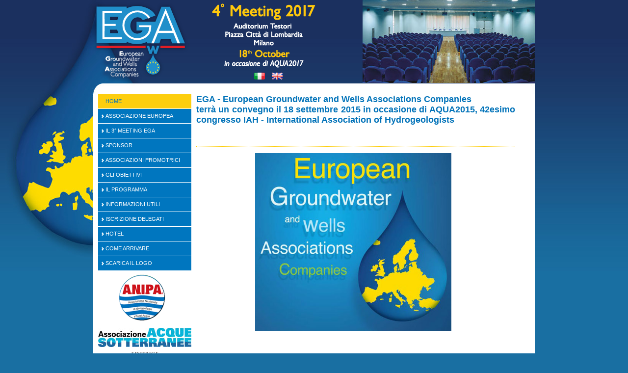

--- FILE ---
content_type: text/html;charset=UTF-8
request_url: https://www.egameeting.eu/app/index.jsp;jsessionid=F8C7F5229B32874070BE6B2548CC76BC?_sl=es
body_size: 3985
content:

	
		
		
		
		
		
		
			
			
				
				
				
				
				
					
				
			
			
		
	
	



	





	
		
		
		
	


	
		
		
		
		
		
		
			
		
	

<!DOCTYPE html PUBLIC "-//W3C//DTD XHTML 1.0 Transitional//EN" "http://www.w3.org/TR/xhtml1/DTD/xhtml1-transitional.dtd">
<html xmlns="http://www.w3.org/1999/xhtml">
	<head>
		
		<title>EGA &#45; Piacenza Expo</title>
		<meta http-equiv="Content-Type" content="text/html; charset=UTF-8" />
		<meta property="og:title" content="EGA &#45; Piacenza Expo" />
		<meta property="og:type" content="article" />
		<meta property="og:site_name" content="EGA &#45; Piacenza Expo " />
		<meta name="twitter:card" content="summary" />
		<meta name="twitter:title" content="EGA &#45; Piacenza Expo" />
		
			<meta property="og:url" content="https://www.egameeting.eu" />
			<link rel="canonical" href="https://www.egameeting.eu" />
		
			<meta name="description" content="EGA &#45; European Groundwater and Wells Associations Companies" />
			<meta property="og:description" content="EGA &#45; European Groundwater and Wells Associations Companies" />
			<meta name="twitter:description" content="EGA &#45; European Groundwater and Wells Associations Companies" />
		
			<meta name="keywords" content="EGA&#44; meeting&#44; European&#44; Groundwater&#44; Wells&#44; Associations&#44; Companies&#44; Acqua&#44; Pozzi&#44; Geologi&#44; Geologia&#44; crediti" />
			<meta property="article:tag" content="EGA&#44; meeting&#44; European&#44; Groundwater&#44; Wells&#44; Associations&#44; Companies&#44; Acqua&#44; Pozzi&#44; Geologi&#44; Geologia&#44; crediti" />
		
		<base href='https://www.egameeting.eu/app/;jsessionid=27E4B9D098BACA2C7F8A25E4AE05D6F3' />
		<link rel="shortcut icon" href="https://www.egameeting.eu/img/favicon.ico;jsessionid=27E4B9D098BACA2C7F8A25E4AE05D6F3" />
		<link rel="stylesheet" type="text/css" href="../css/grafica.css" />
		<link rel="stylesheet" type="text/css" href="../css/contatti.css" />
		<link rel="stylesheet" type="text/css" href="../css/registrati.css" />
		<link rel="stylesheet" type="text/css" href="../css/pubblic-style.css" />
		<link rel="stylesheet" type="text/css" href="../css/pubblic-document.css" />
		<link rel="stylesheet" type="text/css" href="../css/pubblic-news.css" />
		<link rel="stylesheet" type="text/css" href="../css/pubblic-agenda.css" />
		
		
		
		<link rel="stylesheet" type="text/css" href="../css/jquery/jquery-ui.css" />
		
		
		
		
		<link rel="stylesheet" type="text/css" href="../css/tema.css?es" />
		
				<link rel="stylesheet" type="text/css" href="https://www.egameeting.eu/css/homepage_default.css;jsessionid=27E4B9D098BACA2C7F8A25E4AE05D6F3" />
			
			<link rel="stylesheet" type="text/css" href="../css/categorie/empty.css" />
		
		<link rel="stylesheet" type="text/css" href="../css/jquery/lightbox/lightbox.css" />
		
		
		
		<script type="text/javascript" src="../jslib/jquery/jquery.js"></script>
		<script type="text/javascript" src="../jslib/jquery/jquery-ui.js"></script>
		
		<script type="text/javascript" src="https://www.egameeting.eu/jslib/jquery/calendario_jquery.jsp;jsessionid=27E4B9D098BACA2C7F8A25E4AE05D6F3"></script>
		
		
		<script type="text/javascript" src="../jslib/jquery/bannerRotante.js"></script>
		<script type="text/javascript" src="../jslib/jquery/lightbox.min.js"></script>
		<script type="text/javascript" src="../jslib/ajax.js"></script>
		<script type="text/javascript" src="https://www.egameeting.eu/jslib/checkutil.jsp;jsessionid=27E4B9D098BACA2C7F8A25E4AE05D6F3"></script>
		<script type="text/javascript" src="https://www.egameeting.eu/jslib/util.js;jsessionid=27E4B9D098BACA2C7F8A25E4AE05D6F3"></script>
		<script type="text/javascript" src="../jslib/json.js" async="async"></script>
		<script type="text/javascript" src="../jslib/checkFormData.js" async="async"></script>
		<script type="text/javascript" src="../jslib/checkDate.js" async="async"></script>
		<script type="text/javascript" src="../jslib/control_mail.js" async="async"></script>
		<script type="text/javascript" src="../jslib/italia.js" async="async"></script>
		<script type="text/javascript" src="../jslib/MenuOverTop_Italia.js" async="async"></script>
		
		
		
		<script type="text/javascript">
			// <![CDATA[
			jQuery(window).load( function(){
				
			});

			
			
			
			function InviaDati(codice, immagine)
			{
				self.document.frmItalia.codice.value = codice;
				self.document.frmItalia.immagine.value = immagine;
				self.document.frmItalia.submit();
			}
			
			function calendario(objCal, func, formato_data)
			{
				showCalendario(initCalendario(objCal, func, formato_data));
			}

			function info_prodotto(obj, strTitolo)
			{
				jQuery(obj).dialog({ title: strTitolo }).dialog('open');
			}

			
		</script>
		
		
		
	</head>
	
	
	
	<body onload="" class="">
		
		
		<!-- Global Content -->
		
		<div id="globalcontent">
			<!-- Header -->
			<div id="globaltop">
				
					<div class="banner_globaltop">





	
		
			
			
			
			
			
			
			
		
	
	 <script type="text/javascript"> 
	// <![CDATA[ 
		new Image().src='https://www.egameeting.eu:443/imgportfolio/94/img_banner/img_2553.jpg';
	//	]]> 
 </script> 
 <script type="text/javascript"> 
	// <![CDATA[ 
		new Image().src='https://www.egameeting.eu:443/imgportfolio/94/img_banner/img_2554.jpg';
	//	]]> 
 </script> 
 <script type="text/javascript"> 
	// <![CDATA[ 
		new Image().src='https://www.egameeting.eu:443/imgportfolio/94/img_banner/img_2556.jpg';
	//	]]> 
 </script> 
 <script type="text/javascript"> 
	// <![CDATA[ 
		new Image().src='https://www.egameeting.eu:443/imgportfolio/94/img_banner/img_2555.jpg';
	//	]]> 
 </script> 
 <script type="text/javascript"> 
	// <![CDATA[ 
		new Image().src='https://www.egameeting.eu:443/imgportfolio/94/img_banner/img_2552.jpg';
	//	]]> 
 </script> 

				<div id="banner_0_176921242565152992" class="">
					
				</div>
				
				<div id="banner_0_176921242565152992_desc" class="sottotitolo_banner"></div>
				 <script type="text/javascript"> 
	// <![CDATA[ 
var banner0 = new Array();banner0[0] = new Array ('https://www.egameeting.eu:443/imgportfolio/94/img_banner/img_2553.jpg','6000','img','351','169','','0','','','',false);banner0[1] = new Array ('https://www.egameeting.eu:443/imgportfolio/94/img_banner/img_2554.jpg','6000','img','351','169','','0','','','',false);banner0[2] = new Array ('https://www.egameeting.eu:443/imgportfolio/94/img_banner/img_2556.jpg','6000','img','351','169','','0','','','banner',false);banner0[3] = new Array ('https://www.egameeting.eu:443/imgportfolio/94/img_banner/img_2555.jpg','6000','img','351','169','','0','','','',false);banner0[4] = new Array ('https://www.egameeting.eu:443/imgportfolio/94/img_banner/img_2552.jpg','6000','img','351','169','','0','','','',false);
new bannerRotante('banner_0_176921242565152992', banner0);
	//	]]> 
 </script> 

</div>
				
				


<div id="top">
	<!-- Div prima riga con cerca, lingua, contatti e home -->
	<div id="header">
		<div id="riga-t"></div>
		<div id="riga-c">
			
			
			<div class="riga01"><img src="https://www.egameeting.eu/img/px.gif;jsessionid=27E4B9D098BACA2C7F8A25E4AE05D6F3" width="1" height="1" alt="EGA &#45; Piacenza Expo " /></div>
			
				<div class="ita"><a href="https://www.egameeting.eu/app/index.jsp;jsessionid=27E4B9D098BACA2C7F8A25E4AE05D6F3?_sl=it" target="_parent" title="Italiano"></a></div>
				<div class="uk"><a href="https://www.egameeting.eu/app/index.jsp;jsessionid=27E4B9D098BACA2C7F8A25E4AE05D6F3?_sl=en" target="_parent" title="English"></a></div>
				<div class="fr"><a href="https://www.egameeting.eu/app/index.jsp;jsessionid=27E4B9D098BACA2C7F8A25E4AE05D6F3?_sl=fr" target="_parent" title="Fran&ccedil;ais"></a></div>
				<div class="de"><a href="https://www.egameeting.eu/app/index.jsp;jsessionid=27E4B9D098BACA2C7F8A25E4AE05D6F3?_sl=de" target="_parent" title="Deutsch"></a></div>
				<div class="ch"><a href="https://www.egameeting.eu/app/index.jsp;jsessionid=27E4B9D098BACA2C7F8A25E4AE05D6F3?_sl=ch" target="_parent" title="&#27721;&#35821;"></a></div>
				<div class="es"><a href="https://www.egameeting.eu/app/index.jsp;jsessionid=27E4B9D098BACA2C7F8A25E4AE05D6F3?_sl=es" target="_parent" title="Espa&ntilde;ol"></a></div>
				<div class="br"><a href="https://www.egameeting.eu/app/index.jsp;jsessionid=27E4B9D098BACA2C7F8A25E4AE05D6F3?_sl=br" target="_parent" title="Portuguese"></a></div>
				<div class="jp"><a href="https://www.egameeting.eu/app/index.jsp;jsessionid=27E4B9D098BACA2C7F8A25E4AE05D6F3?_sl=jp" target="_parent" title="Japanese"></a></div>
				<div class="ru"><a href="https://www.egameeting.eu/app/index.jsp;jsessionid=27E4B9D098BACA2C7F8A25E4AE05D6F3?_sl=ru" target="_parent" title="Russian"></a></div>
			
			<div class="riga02"></div>
			
			
			
			
			
		</div>
		<div class="clearer"></div>
		<div id="riga-d"></div>
		
	</div>
	<!-- Fine div prima riga con cerca, lingua, contatti e home -->
	<!-- Div che comprende il logo, l'immagine principale e un'altra sotto il logo -->
	
	
		<div id="logo" class="logo_es"
		
			onclick="document.location='https://www.egameeting.eu/;jsessionid=27E4B9D098BACA2C7F8A25E4AE05D6F3'"
		
		><img src="../img/px.gif" width="1" height="1" border="0" alt="EGA &#45; Piacenza Expo " /></div>
	
		<div id="image_swf">
			<object id="flash_immagine" type="application/x-shockwave-flash" data="../swf/header.swf">
				<param name="allowScriptAccess" value="sameDomain" />
				<param name="movie" value="../swf/header.swf" />
				<param name="quality" value="high" />
			</object>
		</div>
	
	<div id="loghi" onclick="document.location='https://www.egameeting.eu/;jsessionid=27E4B9D098BACA2C7F8A25E4AE05D6F3'"><img src="../img/px.gif" width="1" height="1" border="0" alt="EGA &#45; Piacenza Expo " /></div>
	
	<div class="clearer"></div>
	<!-- Fine div che comprende il logo, l'immagine principale e un'altra sotto il logo -->
</div>


				
			</div>
			<!-- Fine Header -->
			
			<!-- Div Contenitore -->
			<div id="contenitore">
				<!-- Div Menu Left -->
				<div id="mleft">
					
					
					
					
					<div id="menu_left" class="menu_left_class">
						
	



<table id="menuv">
	
		
			
			
			
			
			
				
			
				
			
				
			
				
			
				
			
				
			
				
			
				
			
				
			
				
			
				
			
				
			
		
	
	<tr>
	<td class="selecv menu_cat_doc">
	<a href="https://www.egameeting.eu:443/home/index.jspeldoc?IdC=1908&amp;IdS=1908&amp;tipo_cliccato=0&amp;tipo_padre=0&amp;nav=1&amp;css=&amp;menu=1" title="Home">Home</a>
	</td>
</tr>

		<tr>
			<td class="separatore"><img src="../img/px.gif" alt="EGA &#45; Piacenza Expo " width="1" height="1" /></td>
		</tr>
	<tr>
	<td class="normalv menu_cat_doc">
	<a href="http://www.egaassociation.net/" title="Associazione Europea" target="_blank">Associazione Europea</a>
	</td>
</tr>

		<tr>
			<td class="separatore"><img src="../img/px.gif" alt="EGA &#45; Piacenza Expo " width="1" height="1" /></td>
		</tr>
	<tr>
	<td class="normalv menu_cat_doc">
	<a href="https://www.egameeting.eu:443/3-meeting-ega/index.jspeldoc?IdC=1913&amp;IdS=1913&amp;tipo_cliccato=0&amp;tipo_padre=0&amp;nav=1&amp;css=&amp;menu=1" title="Il 3° Meeting EGA">Il 3° Meeting EGA</a>
	</td>
</tr>

		<tr>
			<td class="separatore"><img src="../img/px.gif" alt="EGA &#45; Piacenza Expo " width="1" height="1" /></td>
		</tr>
	<tr>
	<td class="normalv menu_cat_doc">
	<a href="https://www.egameeting.eu:443/sponsor/index.jspeldoc?IdC=1988&amp;IdS=1988&amp;tipo_cliccato=0&amp;tipo_padre=0&amp;nav=1&amp;css=&amp;menu=1" title="SPONSOR">SPONSOR</a>
	</td>
</tr>

		<tr>
			<td class="separatore"><img src="../img/px.gif" alt="EGA &#45; Piacenza Expo " width="1" height="1" /></td>
		</tr>
	<tr>
	<td class="normalv menu_cat_doc">
	<a href="https://www.egameeting.eu:443/associazioni-promotrici/index.jspeldoc?IdC=1917&amp;IdS=1917&amp;tipo_cliccato=0&amp;tipo_padre=0&amp;nav=1&amp;css=&amp;menu=1" title="Associazioni Promotrici">Associazioni Promotrici</a>
	</td>
</tr>

		<tr>
			<td class="separatore"><img src="../img/px.gif" alt="EGA &#45; Piacenza Expo " width="1" height="1" /></td>
		</tr>
	<tr>
	<td class="normalv menu_cat_doc">
	<a href="https://www.egameeting.eu:443/obiettivi/index.jspeldoc?IdC=1916&amp;IdS=1916&amp;tipo_cliccato=0&amp;tipo_padre=0&amp;nav=1&amp;css=&amp;menu=1" title="Gli Obiettivi">Gli Obiettivi</a>
	</td>
</tr>

		<tr>
			<td class="separatore"><img src="../img/px.gif" alt="EGA &#45; Piacenza Expo " width="1" height="1" /></td>
		</tr>
	<tr>
	<td class="normalv menu_cat_doc">
	<a href="https://www.egameeting.eu:443/programma/index.jspeldoc?IdC=1990&amp;IdS=1990&amp;tipo_cliccato=0&amp;tipo_padre=0&amp;nav=1&amp;css=&amp;menu=1" title="Il Programma">Il Programma</a>
	</td>
</tr>

		<tr>
			<td class="separatore"><img src="../img/px.gif" alt="EGA &#45; Piacenza Expo " width="1" height="1" /></td>
		</tr>
	<tr>
	<td class="normalv menu_cat_doc">
	<a href="https://www.egameeting.eu:443/informazioni-utili/index.jspeldoc?IdC=1923&amp;IdS=1923&amp;tipo_cliccato=0&amp;tipo_padre=0&amp;nav=1&amp;css=&amp;menu=1" title="Informazioni Utili">Informazioni Utili</a>
	</td>
</tr>

		<tr>
			<td class="separatore"><img src="../img/px.gif" alt="EGA &#45; Piacenza Expo " width="1" height="1" /></td>
		</tr>
	<tr>
	<td class="normalv menu_cat_doc">
	<a href="https://www.egameeting.eu:443/iscrizione-delegati/index.jspeldoc?IdC=1922&amp;IdS=1922&amp;tipo_cliccato=0&amp;tipo_padre=0&amp;nav=1&amp;css=&amp;menu=1" title="Iscrizione Delegati">Iscrizione Delegati</a>
	</td>
</tr>

		<tr>
			<td class="separatore"><img src="../img/px.gif" alt="EGA &#45; Piacenza Expo " width="1" height="1" /></td>
		</tr>
	<tr>
	<td class="normalv menu_cat_doc">
	<a href="https://www.egameeting.eu:443/hotel/index.jspeldoc?IdC=1920&amp;IdS=1920&amp;tipo_cliccato=0&amp;tipo_padre=0&amp;nav=1&amp;css=&amp;menu=1" title="Hotel">Hotel</a>
	</td>
</tr>

		<tr>
			<td class="separatore"><img src="../img/px.gif" alt="EGA &#45; Piacenza Expo " width="1" height="1" /></td>
		</tr>
	<tr>
	<td class="normalv menu_cat_doc">
	<a href="https://www.egameeting.eu:443/come-arrivare/index.jspeldoc?IdC=1910&amp;IdS=1910&amp;tipo_cliccato=0&amp;tipo_padre=0&amp;nav=1&amp;css=&amp;menu=1" title="Come arrivare">Come arrivare</a>
	</td>
</tr>

		<tr>
			<td class="separatore"><img src="../img/px.gif" alt="EGA &#45; Piacenza Expo " width="1" height="1" /></td>
		</tr>
	<tr>
	<td class="normalv menu_cat_doc">
	<a href="https://www.egameeting.eu:443/scarica-logo/index.jspeldoc?IdC=2020&amp;IdS=2020&amp;tipo_cliccato=0&amp;tipo_padre=0&amp;nav=1&amp;css=&amp;menu=1" title="Scarica il logo">Scarica il logo</a>
	</td>
</tr>

		<tr>
			<td class="separatore"><img src="../img/px.gif" alt="EGA &#45; Piacenza Expo " width="1" height="1" /></td>
		</tr>
	
</table>


					</div>
					

	<!-- Banner sinistra-bottom -->
	<div class="banner_left_bottom">




 <script type="text/javascript"> 
	// <![CDATA[ 
		new Image().src='https://www.egameeting.eu:443/imgportfolio/94/img_banner/img_671.gif';
	//	]]> 
 </script> 

				<div id="banner_0_17692124256783986" class="banner">
					
				</div>
				
				<div id="banner_0_17692124256783986_desc" class="sottotitolo_banner"></div>
				 <script type="text/javascript"> 
	// <![CDATA[ 
var banner0 = new Array();banner0[0] = new Array ('https://www.egameeting.eu:443/imgportfolio/94/img_banner/img_671.gif','0','img','190','101','A.N.I.P.A.','0','http://www.anipapozzi.it/','_blank','banner',false);
new bannerRotante('banner_0_17692124256783986', banner0);
	//	]]> 
 </script> 
 <script type="text/javascript"> 
	// <![CDATA[ 
		new Image().src='https://www.egameeting.eu:443/imgportfolio/94/img_banner/img_1653.jpg';
	//	]]> 
 </script> 

				<div id="banner_1_17692124256783986" class="banner">
					
				</div>
				
				<div id="banner_1_17692124256783986_desc" class="sottotitolo_banner"></div>
				 <script type="text/javascript"> 
	// <![CDATA[ 
var banner1 = new Array();banner1[0] = new Array ('https://www.egameeting.eu:443/imgportfolio/94/img_banner/img_1653.jpg','0','img','190','39','','0','','','banner',false);
new bannerRotante('banner_1_17692124256783986', banner1);
	//	]]> 
 </script> 
 <script type="text/javascript"> 
	// <![CDATA[ 
		new Image().src='https://www.egameeting.eu:443/imgportfolio/94/img_banner/img_1654.jpg';
	//	]]> 
 </script> 

				<div id="banner_2_17692124256783986" class="banner">
					
				</div>
				
				<div id="banner_2_17692124256783986_desc" class="sottotitolo_banner"></div>
				 <script type="text/javascript"> 
	// <![CDATA[ 
var banner2 = new Array();banner2[0] = new Array ('https://www.egameeting.eu:443/imgportfolio/94/img_banner/img_1654.jpg','0','img','190','39','Edit Acque Sotte','0','','','banner',false);
new bannerRotante('banner_2_17692124256783986', banner2);
	//	]]> 
 </script> 

</div>



				</div>
				<!-- Chiuso Div Menu Left -->
				<!-- Div Pagina Contenuti -->
				<div id="page">
					
					<div id="page_centro">

	



	
	
		
	



	
	
		
	





			
				
				
					




	
		
		
			
		
	


	
	
	
	
	
		
	

<div class="homep">
	
		
			
			
			
			
			
				
			
		
		<script type="text/javascript">
			// <![CDATA[
			
			document.title = 'EGA - European Groundwater and Wells Associations Companies\r\nterrà un convegno il 18 settembre 2015 in occasione di AQUA2015, 42esimo congresso IAH - International Association of Hydrogeologists\r\n\r\n&nbsp;';
			//	]]>
		</script>
	
		
		
			<div class="data-title">13 julio 2011</div>
		
		
		<div class="homep_categoria">	<a href="https://www.egameeting.eu:443/home/index.jspeldoc?IdC=1908&amp;IdS=1908&amp;tipo_cliccato=0&amp;tipo_padre=0&amp;nav=1&amp;css=&amp;menu=1" title="Home">Home</a></div>
		<div class="homep-title-doc">EGA - European Groundwater and Wells Associations Companies<br />
terrà un convegno il 18 settembre 2015 in occasione di AQUA2015, 42esimo congresso IAH <em>- </em>International Association of Hydrogeologists<br />
<br />
&nbsp;</div>
		
			<div class="homepage-data">13 julio 2011</div>
		
		
		<div class="linea"></div>
		<div class="clearer"></div>
		<div id="photobox" >
			
				










	
	


			
			
		</div>
		<div class="clearer-photobox"></div>
		<div class="homep-text">
			
				<div style="text-align: center;"><a href="http://www.egaassociation.net/"><img alt="" height="362" src="imgportfolio.pimg?imgportfolio=/94/fckeditor/Image/lgo_home2_web.jpg" width="400" /></a><map id="imgmap2011718152131" name="imgmap2011718152131"><area coords="41,523,125,614" href="http://www.anipapozzi.it" shape="rectangle" target="_blank" /></map></div>

			
		</div>
		
		
			
			
		
		<div class="form_param_doc">
			<form id="frm_parametri" name="frm_parametri" method="post" class="form_documenti" action="document-detail2.jsp">
				
			</form>
		</div>
		
		<div class="homep-allegati">
			
		</div>
		
			<div>
				
			</div>
		
		
		
		
		
	
</div>

				
			
		

	

					</div>
					
					
				</div>
				<!-- Chiuso Div Pagina Contenuti-->
				<!-- Div Menu Right-->
				<div id="mright">
					
					






















<div class="clearer"></div>
					<!-- Banner destra-bottom -->
					

				</div>
				<!-- Chiuso Div Menu Right-->
			</div>
			<!-- Chiuso Div Contenitore-->
			<div class="clearer"></div>
			
			<!-- Footer -->
			<div class="pxup"></div>
			<div id="footer">ASSOCIAZIONE ACQUE SOTTERRANEE -&nbsp;Loc. Le Mose Via Tirotti, 11 - 29122 Piacenza Tel. +39 3391501511 - P.IVA 01506990330 -<a style="padding: 2px 2px;" href="https://www.piacenzaexpo.it/privacy-policy/" target="_blank">Privacy policy</a>-<a style="padding: 2px 2px;" href="cookie.jsp" target="_blank">Cookies policy</a></div>
			<div class="pxdown"></div>
			<!-- Fine footer -->
		</div>
		<!-- Fine Global Content -->
		
			<script type="text/javascript">
				var cookie_list = [];
				var email_cookies = "info@piacenzaexpo.it";
				var link_cookies = "cookie.jsp";
			</script>
			
			
			<script type="text/javascript">
				cookie_list.push({ "name": "google.recaptcha", "value": "null", "type": "necessary" });
			</script>
			
			
			<link rel="stylesheet" type="text/css" href="../css/cookieconsent/cookieconsent.css" />
			<link rel="stylesheet" type="text/css" href="../css/cookieconsent/custom-style.css" />
			<script type="text/javascript" src="../jslib/cookieconsent/cookieconsent.js"></script>
			<script type="text/javascript" src="../jslib/cookieconsent/cookieconsent-init.js"></script>
		

	</body>
</html>



--- FILE ---
content_type: text/css;charset=UTF-8
request_url: https://www.egameeting.eu/css/tema.css?es
body_size: 2558
content:
body{background-image:url(../img/sfondobody.jpg);background-repeat:no-repeat;background-position:center top;background-color:#196FA2;}a:link, a:visited{color:#0273B9;text-decoration:none;}a:active{color:#333;text-decoration:none;}a:hover{color:#0273B9;text-decoration:underline;}#globalcontent{width:900px !important;width:900px;top:0px;margin:0 auto;left:0px;position:relative;}#top{height:192px;}#header{width:900px !important;width:900px;border-collapse:collapse;margin:0 auto;}.linkhome, .linkcontact, .riga02, .riga01, .newsletter, .search{display:none;}#riga-t{display:none;height:4px;background-color:#7E93AE;}#riga-c{height:0px;}.ita, .ita a{width:20px;height:14px;padding-left:10px;margin-top:4px;position:absolute;left:162px;top:70px;}.ita a{background:url(../img/top/ita.gif) no-repeat center center;}.uk, .uk a{width:20px;height:14px;position:absolute;left:180px;top:70px;}.uk a{background:url(../img/top/uk.gif) no-repeat center center;}.fr, .fr a{display:none;width:20px;height:14px;padding-left:10px;margin-top:4px;float:left;}.fr a{display:none;background:url(../img/top/fr.gif) no-repeat center center;}.de, .de a{display:none;width:20px;height:14px;padding-left:10px;margin-top:4px;float:left;}.de a{display:none;background:url(../img/top/de.gif) no-repeat center center;}.es, .es a{display:none;width:20px;height:14px;padding-left:10px;margin-top:4px;float:left;}.es a{display:none;background:url(../img/top/es.gif) no-repeat center center;}.br, .br a{display:none;width:20px;height:14px;padding-left:10px;margin-top:4px;float:left;}.br a{display:none;background:url(../img/top/br.gif) no-repeat center center;}.ch, .ch a{display:none;width:20px;height:14px;padding-left:10px;margin-top:4px;float:left;}.ch a{display:none;background:url(../img/top/ch.gif) no-repeat center center;}.jp, .jp a{display:none;width:20px;height:14px;padding-left:10px;margin-top:4px;float:left;}.jp a{display:none;background:url(../img/top/jp.gif) no-repeat center center;}.ru, .ru a{display:none;width:20px;height:14px;padding-left:10px;margin-top:4px;float:left;}.ru a{display:none;background:url(../img/top/ru.gif) no-repeat center center;}.search input.textcerca{width:200px;height:18px;border:1px solid #0273B9;float:left;margin-left:30px;margin-top:5px;display:none;}.search input.pulsantecerca{height:20px;width:45px;background-color:#0273B9;border:1px solid #ffffff;color:#FFFFFF;text-align:center;float:left;margin-left:15px;margin-top:5px;cursor:pointer;display:none;}div#riga-d{display:none;height:1px;background-color:#CFCECB;}div#logo{background:url(../img/top/logo.png) no-repeat;width:462px;height:169px;float:left;margin:0px 0px 0px 0px;cursor:pointer;}div#image{display:none;}div#image_swf{display:none;}#flash_immagine{width:351px;height:169px;border:0px;}#menu TD.normal A:hover{color:#0273B9;}#menu TD.selec{background-color:#0273B9;}#sottomenu{width:100%;height:20px;background-color:#0273B9;margin:0px;border:0px;border-spacing:0px;border-collapse:collapse;padding:0px;}#menuv{width:190px;height:29px;margin:0;border:0;border-spacing:0;border-collapse:collapse;padding:0px;text-indent:15px;}#menuv TD{font-family:arial,Tahoma,verdana,helvetica;font-size:11px;text-align:left;font-weight:normal;text-transform:lovercase;border-bottom-color:#000;border-bottom-width:0px;}#menuv TD.normalv{background:url(../img/menurx/sfondofreccia.gif) no-repeat left center;height:29px;}#menuv TD.normalv A:link{color:#ffffff;text-decoration:none;}#menuv TD.normalv A:visited{color:#ffffff;text-decoration:none;}#menuv TD.normalv A:hover{color:#de9700;}#menuv TD.normalv A:active{color:#ffffff;}#menuv TD.selecv{background-color:#FDCE0E;height:29px;}#menuv TD.selecv A:link{color:#0273B9;text-decoration:none;}#menuv TD.selecv A:visited{color:#0273B9;text-decoration:none;}#menuv TD.selecv A:hover{color:#0273B9;text-decoration:none;}#menuv TD.selecv A:active{color:#0273B9;}#menuv TD.separatore{background-color:#ffffff;width:1px;text-align:left;}.sottomenuv{width:190px;height:29px;background-color:#5fa3cd;margin:0;border:0;border-spacing:0;border-collapse:collapse;text-indent:25px;}.sottomenuv TD{font-family:Tahoma,arial,verdana,helvetica;font-size:11px;font-weight:bold;text-transform:capitalize;padding-left:0px;border-top-color:#FFF;border-top-style:solid;border-top-width:1px;background:url(../img/menurx/freccia-menu.gif);background-repeat:no-repeat;background-position:10px -2px;}.click{background-color:#5fa3cd;margin-left:-5px;padding-left:5px;padding-top:3px;padding-bottom:3px;display:inline;}div.click a:link, div.click a:visited, div.click a:hover{color:#FDCE0E;}div#contenitore{background:none;margin-bottom:0px;overflow:auto;width:900px !important;width:900px;background-color:#ffffff;}.search_page{background-color:#e9eff4;width:690px;height:31px;margin-bottom:5px;display:none;}.search_page input.text_search_page{width:200px;height:18px;border:1px solid #0273B9;float:left;margin-left:5px;margin-top:5px;}.search_page input.button_search_page{height:20px;width:45px;background-color:#0273B9;border:1px solid #ffffff;color:#FFFFFF;text-align:center;float:left;margin-left:15px;margin-top:5px;cursor:pointer;}div#page{width:690px !important;width:690px;border:0;margin:0px 0px 0px 0px;display:inline;position:relative;float:left;}div#bannercentro{width:690px !important;width:690px;border:0;margin:0px 0px 0px 0px;display:inline;position:relative;float:left;}div.banner{float:left;margin:5px 0 5px 0;}div.descrizione_breve{color:#999;}.banner_globaltop{display:block;position:absolute;right:0px;}.banner_globaltop div.banner{margin:0px;}div#mleft{width:190px !important;width:190px;border:0;margin:0px 10px 0px 10px;padding:0px;display:inline;float:left;background-color:#ffffff;}div#mright{display:none;}.menudx{background:#d61726 url(../img/mright/li.gif) no-repeat left;font-family:arial,verdana,helvetica;font-size:14px;font-weight:bold;text-align:left;text-transform:uppercase;padding-left:20px;padding-top:2px;margin-bottom:2px;vertical-align:middle;}.linea{height:1px;border-bottom:1px dotted #fdce0e;overflow:hidden;margin-bottom:10px;background-image:none;}.pxup{background-color:#fff;height:10px;margin-top:0px;overflow:hidden;}div#footer{height:54px;line-height:50px;width:875px;font-family:"Arial", Tahoma, Helvetica, sans-serif;text-align:center;font-size:12px;color:#50504F;padding-left:25px;margin:0;border-top:1px solid #d2d4d5;border-bottom:1px solid #d2d4d5;}.pxdown{background-color:#d2d4d5;height:1px;overflow:hidden;display:none;}div#footer a{padding:2px 5px;color:#50504F;}.search-param{background-color:#0273B9;}.search-param A:link{background-color:#0273B9;}.search-param A:visited{background-color:#0273B9;}.search-param A:hover{background-color:#0273B9;}.search-param A:active{background-color:#0273B9;}.search-param-generico{display:none;}#box-title{font-size:14px;font-weight:bold;color:#0273B9;text-transform:uppercase;}.box-tit-lastnews{font-weight:bold;color:#0273B9;}.paginanews{width:650px !important;width:650px;margin:0px 0 10px 10px;float:left;}.paginanews .title{font-size:18px;font-weight:bold;color:#0273B9;}.box-news_dett .title{font-size:18px;font-weight:bold;color:#0273B9;}.box-news .title{font-size:18px;font-weight:bold;color:#0273B9;padding:0 0 5px 0;}.box-news .elenco-data{text-align:left;font-style:italic;font-size:10px;padding:10px 0 10px 0;}.buttonCerca{border:1px solid #0273B9;color:#fff;background-color:#0273B9;width:80px;text-align:center;cursor:pointer;}.homep{width:650px !important;width:650px;margin:0px 0 10px 0px;}.homep-title{font-size:18px;font-weight:bold;color:#0273B9;margin-top:0px;margin-left:0px;}.homep-title A:link, A:active{color:#0273B9;}.homep-title A:visited{color:#0273B9;}.homepage-title{font-size:14px;font-weight:bold;color:#0273B9;margin-top:0px;}.homepage-title A:link, A:active{color:#0273B9;}.homepage-title A:visited{color:#0273B9;}.homep-title-doc{color:#0273B9;margin-top:0px;}#homep-sottotitle{background-color:#0273B9;background-image:none;height:20px;vertical-align:middle;border:1px solid #F00;}.lineasottocat{display:none;}.homep-text{font-size:12px;text-align:justify;padding-right:5px;}.homep-text ul{padding-left:25px;}.homep-text li{padding-left:10px;}.homep .button{border:1px solid #0273B9;}.homep .button-reg{border:1px solid #0273B9;}img.anteprima{height:120px;width:150px;padding-right:5px;padding-bottom:5px;border:0px;}.indietro{width:100%;display:none;}.box_navigazione{display:none;width:100%;margin:0px;}#newsletter .campi{border:1px solid #0273B9;background-color:#fff;width:250px;}#newsletter .button-reg{border:1px solid #0273B9;color:#fff;background-color:#0273B9;width:80px;text-align:center;cursor:pointer;}.ricerca_gallery div.title_veloce{font-size:18px;font-weight:bold;color:#0273B9;float:left;width:570px;}.box-link A:link, A:active{color:#0273B9;}.box-link A:visited{color:#0273B9;}#photobox{width:100%;float:none;}.photobig{width:410px;padding-bottom:10px;}.photobig img{width:410px;border:0px;}.photothumb img{width:108px;height:60px;border:0px;}.homep-title-prod{font-size:18px;font-weight:bold;color:#0273B9;}.homep-title-prod A:link, A:active{color:#0273B9;}.homep-title-prod A:visited{color:#0273B9;}.prezzo_prodotto{font-weight:bold;float:left;border-top:thin solid #0273B9;border-bottom:thin solid #0273B9;margin-top:5px;margin-bottom:5px;text-transform:uppercase;}fieldset{width:660px;float:left;}form label.campo{width:555px;font-size:12px;font-family:Arial, Trebuchet MS, Helvetica, sans-serif;line-height:14px;float:left;text-align:left;margin:15px 0px 15px 0px;background-color:#ffffff;}form label.campo1{display:block;width:330px;font-size:12px;font-family:Arial, Helvetica, sans-serif;line-height:14px;float:left;margin-top:10px;}form label.campo1 input{width:310px;}.campo select{font-size:12px;margin-top:3px;}form input.campo_pic{display:block;width:50px;font-size:12px;font-family:Arial, Helvetica, sans-serif;line-height:14px;float:left;margin-top:10px;clear:both;}form#frm_formpdf label.campo4{width:643px;font-size:12px;font-family:Arial, Helvetica, sans-serif;float:left;text-align:left;line-height:14px;margin-top:10px;}form#frm_formpdf label.campo4 select{width:643px;}form#frm_formpdf label.campo5 select{width:315px;margin-top:3px;}form#frm_formpdf label.campo5{width:330px;font-size:12px;font-family:Arial, Helvetica, sans-serif;float:left;text-align:left;line-height:14px;margin-top:10px;}.form_pdf_titolo{font-size:18px;font-weight:bold;color:#0273B9;margin-top:0px;margin-left:0px;}.checkbox_pdf{margin-top:10px;margin-bottom:10px;background-color:#dbe3f2;width:640px;clear:left;float:left;padding:0px 4px 4px 2px;padding-bottom:2px;font-family:Arial,Helvetica,sans-serif;font-size:8pt;color:#000000;overflow:visible;line-height:12px;}#privacy{padding:2px;}.paga_paypal{float:left;border:0px;margin-bottom:10px;}.paga_paypal a:link{border:0px;text-decoration:none;color:#FFF;}.invia{border-color:#0273B9;background-color:#FDCE0E;margin-bottom:10px;padding-bottom:10px;color:#0273B9;}.reset{border-color:#0273B9;background-color:#FDCE0E;margin-bottom:10px;padding-bottom:10px;color:#0273B9;}.pulsantecerca_veloce{border-color:#0273B9;background-color:#FDCE0E;color:#0273B9;}.checkbox{margin-top:15px;background-color:#fef9a3;width:600px;}div.contattaci_titolo{margin-top:10px;}.homep-text img{padding-left:0px;}.ricerca_gallery{display:none;}.notizia{float:none;clear:both;width:650px;padding:5px;}.elenco_sottocategorie{display:none;}

--- FILE ---
content_type: text/css;charset=UTF-8
request_url: https://www.egameeting.eu/css/cookieconsent/custom-style.css
body_size: 389
content:
.cc-button-style{position:fixed;bottom:0.5rem;right:1rem;border-radius:50px;border:1px #ccc solid;padding:5px 15px;z-index:999;}.cc-button-style:hover{cursor:pointer;}.video_iframeoverlay{width:100% !important;max-width:1000px;height:562px !important;position:relative;display:-webkit-flex;display:flex;-webkit-flex-direction:column;flex-direction:column;-webkit-justify-content:center;justify-content:center;}.video_iframeoverlay p{padding:0 1.5rem;text-align:center;margin:0;z-index:2;position:absolute;}.video_iframeoverlay a{text-decoration:none;}.video_iframeoverlay a:hover{color:#bf304a;}.video_iframeoverlay #unlockiframe{background:#bf304a;color:#fff;padding:0.5rem;border-radius:0.5rem;cursor:pointer;display:block;margin:0.5rem auto 0;width:12rem;max-width:90%;z-index:2;}.video_iframeoverlay #unlockiframe:hover{background:#1a6b80;}

--- FILE ---
content_type: application/javascript;charset=UTF-8
request_url: https://www.egameeting.eu/jslib/checkFormData.js
body_size: 552
content:

function checkFormData(obj)
{var formname='';if(typeof obj=='object'&&obj.constructor=='String')
formname=obj+".";else
formname='document.'+obj.name+'.';var returnValue=true;var message=new String('');for(var i=0;i<needed.length;i++)
{if(typeof eval(formname+needed[i])=='object'&&trimString(eval(formname+needed[i]+'.value'))=='')
{message+='\n'+labels[i];returnValue=false;}}
if(!returnValue)
alert('Attenzione i seguenti campi sono obbligatori:'+message);return returnValue;}
function trimString(str)
{str=(this!=window)?this:str;return str.replace(/^\s+/g,'').replace(/\s+$/g,'');}
function CheckMaxLength(obj,nome)
{var str=obj.value;if(str.length>obj.maxlength&&obj.maxlength>1)
{alert("Il campo ''"+nome+"'' ha troppi caratteri\nil numero massimo di caratteri previsti �''("+obj.maxlength+")'',\nquindi verr� ridotto!");obj.value=str.substring(0,obj.maxlength);}}
function ValTextDaSelect(objText,objSel)
{objText.value=objSel.options[objSel.selectedIndex].value;}